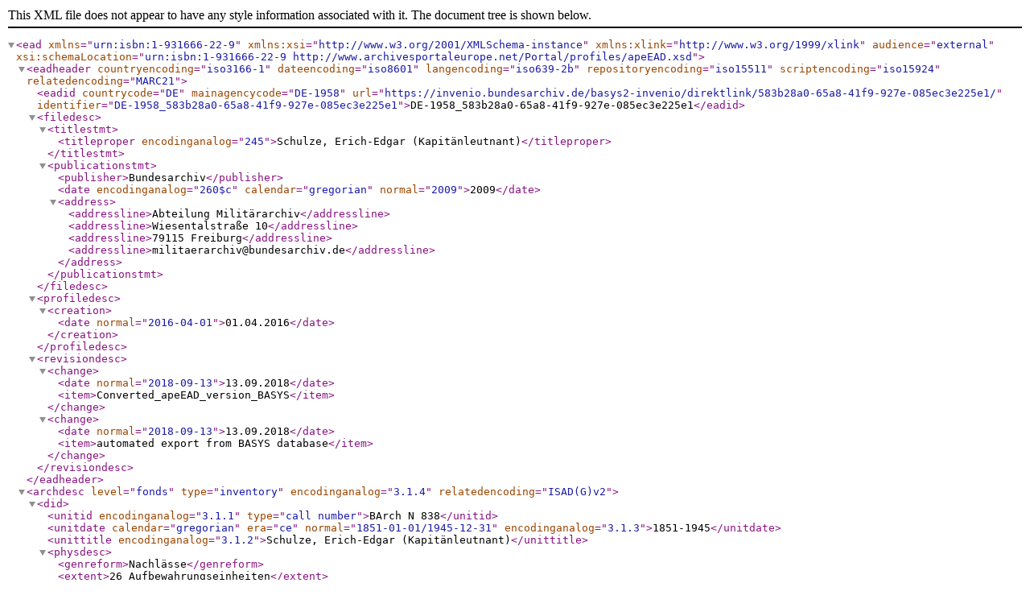

--- FILE ---
content_type: application/xml; charset=utf-8
request_url: https://open-data.bundesarchiv.de/apex-ead/DE-1958_N_838.xml
body_size: 4656
content:
<?xml version="1.0" encoding="UTF-8"?>
<ead audience="external" xmlns="urn:isbn:1-931666-22-9" xmlns:xsi="http://www.w3.org/2001/XMLSchema-instance" xmlns:xlink="http://www.w3.org/1999/xlink" xsi:schemaLocation="urn:isbn:1-931666-22-9 http://www.archivesportaleurope.net/Portal/profiles/apeEAD.xsd">
  <eadheader countryencoding="iso3166-1" dateencoding="iso8601" langencoding="iso639-2b" repositoryencoding="iso15511" scriptencoding="iso15924" relatedencoding="MARC21">
    <eadid countrycode="DE" mainagencycode="DE-1958" url="https://invenio.bundesarchiv.de/basys2-invenio/direktlink/583b28a0-65a8-41f9-927e-085ec3e225e1/" identifier="DE-1958_583b28a0-65a8-41f9-927e-085ec3e225e1">DE-1958_583b28a0-65a8-41f9-927e-085ec3e225e1</eadid>
    <filedesc>
      <titlestmt>
        <titleproper encodinganalog="245">Schulze, Erich-Edgar (Kapitänleutnant)</titleproper>
      </titlestmt>
      <publicationstmt>
        <publisher>Bundesarchiv</publisher>
        <date encodinganalog="260$c" calendar="gregorian" normal="2009">2009</date>
        <address>
          <addressline>Abteilung Militärarchiv</addressline>
          <addressline>Wiesentalstraße 10</addressline>
          <addressline>79115 Freiburg</addressline>
          <addressline>militaerarchiv@bundesarchiv.de</addressline>
        </address>
      </publicationstmt>
    </filedesc>
    <profiledesc>
      <creation>
        <date normal="2016-04-01">01.04.2016</date>
      </creation>
    </profiledesc>
    <revisiondesc>
      <change>
        <date normal="2018-09-13">13.09.2018</date>
        <item>Converted_apeEAD_version_BASYS</item>
      </change>
      <change>
        <date normal="2018-09-13">13.09.2018</date>
        <item>automated export from BASYS database</item>
      </change>
    </revisiondesc>
  </eadheader>
  <archdesc level="fonds" type="inventory" encodinganalog="3.1.4" relatedencoding="ISAD(G)v2">
    <did>
      <unitid encodinganalog="3.1.1" type="call number">BArch N 838</unitid>
      <unitdate calendar="gregorian" era="ce" normal="1851-01-01/1945-12-31" encodinganalog="3.1.3">1851-1945</unitdate>
      <unittitle encodinganalog="3.1.2">Schulze, Erich-Edgar (Kapitänleutnant)</unittitle>
      <physdesc>
        <genreform>Nachlässe</genreform>
        <extent>26 Aufbewahrungseinheiten</extent>
      </physdesc>
      <langmaterial>
        <language langcode="ger" scriptcode="Latn">deutsch</language>
      </langmaterial>
      <origination encodinganalog="3.2.1" label="final">Schulze, Erich Edgar</origination>
      <repository>
        <corpname>Bundesarchiv</corpname>
        <address>
          <addressline>Abteilung Militärarchiv</addressline>
          <addressline>Wiesentalstraße 10</addressline>
          <addressline>79115 Freiburg</addressline>
          <addressline>militaerarchiv@bundesarchiv.de</addressline>
        </address>
        <extref xlink:role="url_archive" xlink:href="http://www.bundesarchiv.de">http://www.bundesarchiv.de</extref>
      </repository>
    </did>
    <scopecontent encodinganalog="summary">
      <head>Bestandsbeschreibung</head>
      <p>Geboren am 3.10.1880, gestorben 1974. Tätigkeit in der Zentralabteilung des Reichsmarineamtes; 1914-1918 Erster Admiralstabsoffizier im Generalkommando des Marinekorps in Flandern. Edgar Erich Schulze war Großneffe von Alfred von Tirpitz.</p>
    </scopecontent>
    <relatedmaterial>
      <head>Verwandtes Archivgut</head>
      <p>RM 120 - Generalkommando Marinekorps</p>
    </relatedmaterial>
    <prefercite>
      <head>Zitierweise</head>
      <p>BArch N 838/...</p>
    </prefercite>
    <dsc type="othertype">
      <c level="fonds" id="DE-1958_583b28a0-65a8-41f9-927e-085ec3e225e1" encodinganalog="3.1.4">
        <did>
          <unittitle encodinganalog="3.1.2">Schulze, Erich-Edgar (Kapitänleutnant)</unittitle>
          <physdesc>
            <genreform>Nachlässe,Akten</genreform>
            <extent>26 Aufbewahrungseinheiten</extent>
          </physdesc>
          <langmaterial>
            <language langcode="ger" scriptcode="Latn">deutsch</language>
          </langmaterial>
        </did>
        <c level="class" id="DE-1958_2f2c2e74-2155-40ed-8961-1ac0d6c90bd1" encodinganalog="3.1.4">
          <did>
            <unittitle encodinganalog="3.1.2">N 838 Schulze, Erich Edgar</unittitle>
          </did>
          <c level="class" id="DE-1958_4a667ebb-6da1-4c1a-aa25-bda278c9c231" encodinganalog="3.1.4">
            <did>
              <unittitle encodinganalog="3.1.2">Nachlass Eich Edgar Schulze</unittitle>
            </did>
            <c level="series" id="DE-1958_702427e1-dd85-4487-89f6-b314d45c2377" encodinganalog="3.1.4">
              <did>
                <unittitle encodinganalog="3.1.2">Als Flaggleutnant der Kreuzerdivision an Bord der S.M.S. &quot;Vineta&quot; in den Jahren 1904-1905</unittitle>
              </did>
              <c level="file" xmlns:xlink="http://www.w3.org/1999/xlink" id="DE-1958_2cb3be12-5a31-42b6-afc5-be76170d6071" encodinganalog="3.1.4">
                <did>
                  <unitid type="call number" encodinganalog="3.1.1">BArch N 838/1</unitid>
                  <unittitle encodinganalog="3.1.2">Verschiedenes</unittitle>
                  <unitdate encodinganalog="3.1.3" era="ce" calendar="gregorian" normal="1904-01-01/1905-12-31"/>
                  <origination encodinganalog="3.2.1" label="final">Schulze, Erich Edgar</origination>
                  <physdesc>
                    <genreform>Nachlässe, Akten</genreform>
                  </physdesc>
                  <physloc>Freiburg</physloc>
                  <langmaterial>
                    <language langcode="ger" scriptcode="Latn">deutsch</language>
                  </langmaterial>
                </did>
                <scopecontent encodinganalog="summary">
                  <p>Enthält u.a.:<lb/>weitere Tagebuchaufzeichnungen</p>
                </scopecontent>
                <otherfindaid>
                  <p>
                    <extref xlink:role="url_archivalunit" xlink:href="https://invenio.bundesarchiv.de/basys2-invenio/direktlink/2cb3be12-5a31-42b6-afc5-be76170d6071/"/>
                  </p>
                </otherfindaid>
              </c>
              <c level="file" xmlns:xlink="http://www.w3.org/1999/xlink" id="DE-1958_23fe11c8-f838-4d09-b6f7-4648cb5131f4" encodinganalog="3.1.4">
                <did>
                  <unitid type="call number" encodinganalog="3.1.1">BArch N 838/2</unitid>
                  <unittitle encodinganalog="3.1.2">Tagebuch</unittitle>
                  <unitdate encodinganalog="3.1.3" era="ce" calendar="gregorian" normal="1904-01-01/1905-12-31">1904-1905</unitdate>
                  <origination encodinganalog="3.2.1" label="final">Schulze, Erich Edgar</origination>
                  <physdesc>
                    <genreform>Nachlässe, Akten</genreform>
                  </physdesc>
                  <physloc>Freiburg</physloc>
                  <langmaterial>
                    <language langcode="ger" scriptcode="Latn">deutsch</language>
                  </langmaterial>
                </did>
                <otherfindaid>
                  <p>
                    <extref xlink:role="url_archivalunit" xlink:href="https://invenio.bundesarchiv.de/basys2-invenio/direktlink/23fe11c8-f838-4d09-b6f7-4648cb5131f4/"/>
                  </p>
                </otherfindaid>
              </c>
            </c>
            <c level="subseries" id="DE-1958_ce737d4f-b306-47de-8f9a-13a9713d81b3" encodinganalog="3.1.4">
              <did>
                <unittitle encodinganalog="3.1.2">Tätigkeit in der Zentralabteilung des Reichsmarineamtes</unittitle>
              </did>
              <c level="file" xmlns:xlink="http://www.w3.org/1999/xlink" id="DE-1958_1e799041-e0cc-45a5-8d5f-212a2910163e" encodinganalog="3.1.4">
                <did>
                  <unitid type="call number" encodinganalog="3.1.1">BArch N 838/3</unitid>
                  <unittitle encodinganalog="3.1.2">Bd. 1</unittitle>
                  <unitdate encodinganalog="3.1.3" era="ce" calendar="gregorian" normal="1913-01-01/1914-12-31"/>
                  <origination encodinganalog="3.2.1" label="final">Schulze, Erich Edgar</origination>
                  <physdesc>
                    <genreform>Nachlässe, Akten</genreform>
                  </physdesc>
                  <physloc>Freiburg</physloc>
                  <langmaterial>
                    <language langcode="ger" scriptcode="Latn">deutsch</language>
                  </langmaterial>
                </did>
                <otherfindaid>
                  <p>
                    <extref xlink:role="url_archivalunit" xlink:href="https://invenio.bundesarchiv.de/basys2-invenio/direktlink/1e799041-e0cc-45a5-8d5f-212a2910163e/"/>
                  </p>
                </otherfindaid>
              </c>
              <c level="file" xmlns:xlink="http://www.w3.org/1999/xlink" id="DE-1958_005f2b25-3a55-4f8b-8357-8fbf3bbc42fe" encodinganalog="3.1.4">
                <did>
                  <unitid type="call number" encodinganalog="3.1.1">BArch N 838/24</unitid>
                  <unittitle encodinganalog="3.1.2">Bd. 2</unittitle>
                  <unitdate encodinganalog="3.1.3" era="ce" calendar="gregorian" normal="1914-01-01/1914-12-31">1914</unitdate>
                  <origination encodinganalog="3.2.1" label="final">Schulze, Erich Edgar</origination>
                  <physdesc>
                    <genreform>Nachlässe, Akten</genreform>
                  </physdesc>
                  <physloc>Freiburg</physloc>
                  <langmaterial>
                    <language langcode="ger" scriptcode="Latn">deutsch</language>
                  </langmaterial>
                </did>
                <otherfindaid>
                  <p>
                    <extref xlink:role="url_archivalunit" xlink:href="https://invenio.bundesarchiv.de/basys2-invenio/direktlink/005f2b25-3a55-4f8b-8357-8fbf3bbc42fe/"/>
                  </p>
                </otherfindaid>
              </c>
            </c>
            <c level="subseries" id="DE-1958_6df7a0eb-226f-4624-ad77-d4a79dbc3e5e" encodinganalog="3.1.4">
              <did>
                <unittitle encodinganalog="3.1.2">Tätigkeit als Erster Admiralstabsoffizier im Generalkommando des Marinekorps in Flandern</unittitle>
              </did>
              <c level="file" xmlns:xlink="http://www.w3.org/1999/xlink" id="DE-1958_9c721fa3-5857-47f8-b62f-58efb0a09609" encodinganalog="3.1.4">
                <did>
                  <unitid type="call number" encodinganalog="3.1.1">BArch N 838/4</unitid>
                  <unittitle encodinganalog="3.1.2">Bd. 1</unittitle>
                  <unitdate encodinganalog="3.1.3" era="ce" calendar="gregorian" normal="1914-01-01/1914-12-31">1914</unitdate>
                  <origination encodinganalog="3.2.1" label="final">Schulze, Erich Edgar</origination>
                  <physdesc>
                    <genreform>Nachlässe, Akten</genreform>
                  </physdesc>
                  <physloc>Freiburg</physloc>
                  <langmaterial>
                    <language langcode="ger" scriptcode="Latn">deutsch</language>
                  </langmaterial>
                </did>
                <otherfindaid>
                  <p>
                    <extref xlink:role="url_archivalunit" xlink:href="https://invenio.bundesarchiv.de/basys2-invenio/direktlink/9c721fa3-5857-47f8-b62f-58efb0a09609/"/>
                  </p>
                </otherfindaid>
              </c>
              <c level="file" xmlns:xlink="http://www.w3.org/1999/xlink" id="DE-1958_1d218cd4-f174-424d-9122-7d52feef3d82" encodinganalog="3.1.4">
                <did>
                  <unitid type="call number" encodinganalog="3.1.1">BArch N 838/5</unitid>
                  <unittitle encodinganalog="3.1.2">Bd. 2</unittitle>
                  <unitdate encodinganalog="3.1.3" era="ce" calendar="gregorian" normal="1915-01-01/1915-12-31">1915</unitdate>
                  <origination encodinganalog="3.2.1" label="final">Schulze, Erich Edgar</origination>
                  <physdesc>
                    <genreform>Nachlässe, Akten</genreform>
                  </physdesc>
                  <physloc>Freiburg</physloc>
                  <langmaterial>
                    <language langcode="ger" scriptcode="Latn">deutsch</language>
                  </langmaterial>
                </did>
                <scopecontent encodinganalog="summary">
                  <p>Enthält u.a.:<lb/>Gruppenaufnahme vom Stab des Marinekorps</p>
                </scopecontent>
                <otherfindaid>
                  <p>
                    <extref xlink:role="url_archivalunit" xlink:href="https://invenio.bundesarchiv.de/basys2-invenio/direktlink/1d218cd4-f174-424d-9122-7d52feef3d82/"/>
                  </p>
                </otherfindaid>
              </c>
              <c level="file" xmlns:xlink="http://www.w3.org/1999/xlink" id="DE-1958_3ead3382-d39b-4e9d-9992-38766a08af89" encodinganalog="3.1.4">
                <did>
                  <unitid type="call number" encodinganalog="3.1.1">BArch N 838/6</unitid>
                  <unittitle encodinganalog="3.1.2">Bd. 3</unittitle>
                  <unitdate encodinganalog="3.1.3" era="ce" calendar="gregorian" normal="1916-01-01/1916-12-31">1916</unitdate>
                  <origination encodinganalog="3.2.1" label="final">Schulze, Erich Edgar</origination>
                  <physdesc>
                    <genreform>Nachlässe, Akten</genreform>
                  </physdesc>
                  <physloc>Freiburg</physloc>
                  <langmaterial>
                    <language langcode="ger" scriptcode="Latn">deutsch</language>
                  </langmaterial>
                </did>
                <otherfindaid>
                  <p>
                    <extref xlink:role="url_archivalunit" xlink:href="https://invenio.bundesarchiv.de/basys2-invenio/direktlink/3ead3382-d39b-4e9d-9992-38766a08af89/"/>
                  </p>
                </otherfindaid>
              </c>
              <c level="file" xmlns:xlink="http://www.w3.org/1999/xlink" id="DE-1958_2348242b-40ed-47d8-8e87-9550324cd15c" encodinganalog="3.1.4">
                <did>
                  <unitid type="call number" encodinganalog="3.1.1">BArch N 838/7</unitid>
                  <unittitle encodinganalog="3.1.2">Bd. 4</unittitle>
                  <unitdate encodinganalog="3.1.3" era="ce" calendar="gregorian" normal="1917-01-01/1917-12-31">1917</unitdate>
                  <origination encodinganalog="3.2.1" label="final">Schulze, Erich Edgar</origination>
                  <physdesc>
                    <genreform>Nachlässe, Akten</genreform>
                  </physdesc>
                  <physloc>Freiburg</physloc>
                  <langmaterial>
                    <language langcode="ger" scriptcode="Latn">deutsch</language>
                  </langmaterial>
                </did>
                <otherfindaid>
                  <p>
                    <extref xlink:role="url_archivalunit" xlink:href="https://invenio.bundesarchiv.de/basys2-invenio/direktlink/2348242b-40ed-47d8-8e87-9550324cd15c/"/>
                  </p>
                </otherfindaid>
              </c>
              <c level="file" xmlns:xlink="http://www.w3.org/1999/xlink" id="DE-1958_328c1711-b79a-40f0-9c51-7f5603d4eabc" encodinganalog="3.1.4">
                <did>
                  <unitid type="call number" encodinganalog="3.1.1">BArch N 838/8</unitid>
                  <unittitle encodinganalog="3.1.2">Bd. 5</unittitle>
                  <unitdate encodinganalog="3.1.3" era="ce" calendar="gregorian" normal="1918-01-01/1918-12-31">1918</unitdate>
                  <origination encodinganalog="3.2.1" label="final">Schulze, Erich Edgar</origination>
                  <physdesc>
                    <genreform>Nachlässe, Akten</genreform>
                  </physdesc>
                  <physloc>Freiburg</physloc>
                  <langmaterial>
                    <language langcode="ger" scriptcode="Latn">deutsch</language>
                  </langmaterial>
                </did>
                <otherfindaid>
                  <p>
                    <extref xlink:role="url_archivalunit" xlink:href="https://invenio.bundesarchiv.de/basys2-invenio/direktlink/328c1711-b79a-40f0-9c51-7f5603d4eabc/"/>
                  </p>
                </otherfindaid>
              </c>
            </c>
            <c level="file" xmlns:xlink="http://www.w3.org/1999/xlink" id="DE-1958_201f1108-1ea8-4670-822e-b58e71394274" encodinganalog="3.1.4">
              <did>
                <unitid type="call number" encodinganalog="3.1.1">BArch N 838/9</unitid>
                <unittitle encodinganalog="3.1.2">Rückmarsch des Marinekorps von Antwerpen nach Deutschland im November 1918 . - Maschinenschriftlicher Erinnerungsbericht</unittitle>
                <unitdate encodinganalog="3.1.3" era="ce" calendar="gregorian">o. Dat.</unitdate>
                <origination encodinganalog="3.2.1" label="final">Schulze, Erich Edgar</origination>
                <physdesc>
                  <genreform>Nachlässe, Akten</genreform>
                </physdesc>
                <physloc>Freiburg</physloc>
                <langmaterial>
                  <language langcode="ger" scriptcode="Latn">deutsch</language>
                </langmaterial>
              </did>
              <otherfindaid>
                <p>
                  <extref xlink:role="url_archivalunit" xlink:href="https://invenio.bundesarchiv.de/basys2-invenio/direktlink/201f1108-1ea8-4670-822e-b58e71394274/"/>
                </p>
              </otherfindaid>
            </c>
            <c level="subseries" id="DE-1958_e4311a5b-826b-492b-bc9d-98901098ccf8" encodinganalog="3.1.4">
              <did>
                <unittitle encodinganalog="3.1.2">Ausarbeitungen und Vorträge</unittitle>
              </did>
              <c level="file" xmlns:xlink="http://www.w3.org/1999/xlink" id="DE-1958_aab989cc-6b14-48dd-a94e-632cea6fa308" encodinganalog="3.1.4">
                <did>
                  <unitid type="call number" encodinganalog="3.1.1">BArch N 838/10</unitid>
                  <unittitle encodinganalog="3.1.2">Bd. 1</unittitle>
                  <unitdate encodinganalog="3.1.3" era="ce" calendar="gregorian" normal="1918-01-01/1930-12-31"/>
                  <origination encodinganalog="3.2.1" label="final">Schulze, Erich Edgar</origination>
                  <physdesc>
                    <genreform>Nachlässe, Akten</genreform>
                  </physdesc>
                  <physloc>Freiburg</physloc>
                  <langmaterial>
                    <language langcode="ger" scriptcode="Latn">deutsch</language>
                  </langmaterial>
                </did>
                <otherfindaid>
                  <p>
                    <extref xlink:role="url_archivalunit" xlink:href="https://invenio.bundesarchiv.de/basys2-invenio/direktlink/aab989cc-6b14-48dd-a94e-632cea6fa308/"/>
                  </p>
                </otherfindaid>
              </c>
              <c level="file" xmlns:xlink="http://www.w3.org/1999/xlink" id="DE-1958_587dd6f0-f8ea-4864-a77c-015875fe6ed5" encodinganalog="3.1.4">
                <did>
                  <unitid type="call number" encodinganalog="3.1.1">BArch N 838/11</unitid>
                  <unittitle encodinganalog="3.1.2">Bd. 2</unittitle>
                  <unitdate encodinganalog="3.1.3" era="ce" calendar="gregorian" normal="1918-01-01/1930-12-31"/>
                  <origination encodinganalog="3.2.1" label="final">Schulze, Erich Edgar</origination>
                  <physdesc>
                    <genreform>Nachlässe, Akten</genreform>
                  </physdesc>
                  <physloc>Freiburg</physloc>
                  <langmaterial>
                    <language langcode="ger" scriptcode="Latn">deutsch</language>
                  </langmaterial>
                </did>
                <otherfindaid>
                  <p>
                    <extref xlink:role="url_archivalunit" xlink:href="https://invenio.bundesarchiv.de/basys2-invenio/direktlink/587dd6f0-f8ea-4864-a77c-015875fe6ed5/"/>
                  </p>
                </otherfindaid>
              </c>
            </c>
            <c level="file" xmlns:xlink="http://www.w3.org/1999/xlink" id="DE-1958_813e3cc6-fe05-4026-8a19-096238ae63a3" encodinganalog="3.1.4">
              <did>
                <unitid type="call number" encodinganalog="3.1.1">BArch N 838/12</unitid>
                <unittitle encodinganalog="3.1.2">An Flanderns Küste. Kriegszeitung für das Marinekorps</unittitle>
                <unitdate encodinganalog="3.1.3" era="ce" calendar="gregorian" normal="1916-01-01/1918-12-31"/>
                <origination encodinganalog="3.2.1" label="final">Schulze, Erich Edgar</origination>
                <physdesc>
                  <genreform>Nachlässe, Akten</genreform>
                </physdesc>
                <physloc>Freiburg</physloc>
                <langmaterial>
                  <language langcode="ger" scriptcode="Latn">deutsch</language>
                </langmaterial>
              </did>
              <scopecontent encodinganalog="summary">
                <p>Enthält:<lb/>Nummern 2, 3, 14, 15, 45, 47</p>
              </scopecontent>
              <otherfindaid>
                <p>
                  <extref xlink:role="url_archivalunit" xlink:href="https://invenio.bundesarchiv.de/basys2-invenio/direktlink/813e3cc6-fe05-4026-8a19-096238ae63a3/"/>
                </p>
              </otherfindaid>
            </c>
            <c level="subseries" id="DE-1958_def2d01a-d77f-4716-8b66-517cc648bad1" encodinganalog="3.1.4">
              <did>
                <unittitle encodinganalog="3.1.2">Fotoalben zum Einsatz des Marinekorps in Flandern</unittitle>
              </did>
              <c level="file" xmlns:xlink="http://www.w3.org/1999/xlink" id="DE-1958_cc7281a7-c509-4a40-a330-3ea79eaaeabd" encodinganalog="3.1.4">
                <did>
                  <unitid type="call number" encodinganalog="3.1.1">BArch N 838/13</unitid>
                  <unittitle encodinganalog="3.1.2">Bd. 1</unittitle>
                  <unitdate encodinganalog="3.1.3" era="ce" calendar="gregorian" normal="1914-01-01/1918-12-31"/>
                  <origination encodinganalog="3.2.1" label="final">Schulze, Erich Edgar</origination>
                  <physdesc>
                    <genreform>Nachlässe, Akten</genreform>
                  </physdesc>
                  <physloc>Freiburg</physloc>
                  <langmaterial>
                    <language langcode="ger" scriptcode="Latn">deutsch</language>
                  </langmaterial>
                </did>
                <otherfindaid>
                  <p>
                    <extref xlink:role="url_archivalunit" xlink:href="https://invenio.bundesarchiv.de/basys2-invenio/direktlink/cc7281a7-c509-4a40-a330-3ea79eaaeabd/"/>
                  </p>
                </otherfindaid>
              </c>
              <c level="file" xmlns:xlink="http://www.w3.org/1999/xlink" id="DE-1958_64969762-bcf0-4cea-bba5-f72f98f7de72" encodinganalog="3.1.4">
                <did>
                  <unitid type="call number" encodinganalog="3.1.1">BArch N 838/14</unitid>
                  <unittitle encodinganalog="3.1.2">Bd. 2</unittitle>
                  <unitdate encodinganalog="3.1.3" era="ce" calendar="gregorian" normal="1914-01-01/1918-12-31"/>
                  <origination encodinganalog="3.2.1" label="final">Schulze, Erich Edgar</origination>
                  <physdesc>
                    <genreform>Nachlässe, Akten</genreform>
                  </physdesc>
                  <physloc>Freiburg</physloc>
                  <langmaterial>
                    <language langcode="ger" scriptcode="Latn">deutsch</language>
                  </langmaterial>
                </did>
                <otherfindaid>
                  <p>
                    <extref xlink:role="url_archivalunit" xlink:href="https://invenio.bundesarchiv.de/basys2-invenio/direktlink/64969762-bcf0-4cea-bba5-f72f98f7de72/"/>
                  </p>
                </otherfindaid>
              </c>
            </c>
            <c level="file" xmlns:xlink="http://www.w3.org/1999/xlink" id="DE-1958_048e4e84-e774-493e-95e2-3a40d5c6a04d" encodinganalog="3.1.4">
              <did>
                <unitid type="call number" encodinganalog="3.1.1">BArch N 838/15</unitid>
                <unittitle encodinganalog="3.1.2">Materialsammlung zu Admiral Ludwig von Schröder (1854-1933), Kommandierender General des Marinekorps Flandern</unittitle>
                <unitdate encodinganalog="3.1.3" era="ce" calendar="gregorian" normal="1905-01-01/1933-12-31"/>
                <origination encodinganalog="3.2.1" label="final">Schulze, Erich Edgar</origination>
                <physdesc>
                  <genreform>Nachlässe, Akten</genreform>
                </physdesc>
                <physloc>Freiburg</physloc>
                <langmaterial>
                  <language langcode="ger" scriptcode="Latn">deutsch</language>
                </langmaterial>
              </did>
              <scopecontent encodinganalog="summary">
                <p>Enthält u.a.:<lb/>Korrespondenz und Presseberichte</p>
              </scopecontent>
              <otherfindaid>
                <p>
                  <extref xlink:role="url_archivalunit" xlink:href="https://invenio.bundesarchiv.de/basys2-invenio/direktlink/048e4e84-e774-493e-95e2-3a40d5c6a04d/"/>
                </p>
              </otherfindaid>
            </c>
            <c level="file" xmlns:xlink="http://www.w3.org/1999/xlink" id="DE-1958_db689c66-b649-4fcd-bc19-3460be762b4d" encodinganalog="3.1.4">
              <did>
                <unitid type="call number" encodinganalog="3.1.1">BArch N 838/16</unitid>
                <unittitle encodinganalog="3.1.2">Korrespondenz im Zusammenhang mit den Aktivitäten des Freikorpsführers Kapitän Ehrhardt (&quot;Marinebrigade-Ehrhardt&quot;)</unittitle>
                <unitdate encodinganalog="3.1.3" era="ce" calendar="gregorian" normal="1922-01-01/1935-12-31"/>
                <origination encodinganalog="3.2.1" label="final">Schulze, Erich Edgar</origination>
                <physdesc>
                  <genreform>Nachlässe, Akten</genreform>
                </physdesc>
                <physloc>Freiburg</physloc>
                <langmaterial>
                  <language langcode="ger" scriptcode="Latn">deutsch</language>
                </langmaterial>
                <note>
                  <p>Schulze und Ehrhardt waren Angehörige der Marine-Crew 1899</p>
                </note>
              </did>
              <otherfindaid>
                <p>
                  <extref xlink:role="url_archivalunit" xlink:href="https://invenio.bundesarchiv.de/basys2-invenio/direktlink/db689c66-b649-4fcd-bc19-3460be762b4d/"/>
                </p>
              </otherfindaid>
            </c>
            <c level="file" xmlns:xlink="http://www.w3.org/1999/xlink" id="DE-1958_5182563a-7de1-4c0c-b4df-1d16ceb17295" encodinganalog="3.1.4">
              <did>
                <unitid type="call number" encodinganalog="3.1.1">BArch N 838/17</unitid>
                <unittitle encodinganalog="3.1.2">Zehnjährige Wiedersehensfeier der Marine-Crew 1899</unittitle>
                <unitdate encodinganalog="3.1.3" era="ce" calendar="gregorian" normal="1909-01-01/1909-12-31">1909</unitdate>
                <origination encodinganalog="3.2.1" label="final">Schulze, Erich Edgar</origination>
                <physdesc>
                  <genreform>Nachlässe, Akten</genreform>
                </physdesc>
                <physloc>Freiburg</physloc>
                <langmaterial>
                  <language langcode="ger" scriptcode="Latn">deutsch</language>
                </langmaterial>
              </did>
              <scopecontent encodinganalog="summary">
                <p>Enthält:<lb/>Erinnerungsstücke</p>
              </scopecontent>
              <otherfindaid>
                <p>
                  <extref xlink:role="url_archivalunit" xlink:href="https://invenio.bundesarchiv.de/basys2-invenio/direktlink/5182563a-7de1-4c0c-b4df-1d16ceb17295/"/>
                </p>
              </otherfindaid>
            </c>
            <c level="file" xmlns:xlink="http://www.w3.org/1999/xlink" id="DE-1958_42d667c9-bdd6-483c-a9e5-80ea8163e40e" encodinganalog="3.1.4">
              <did>
                <unitid type="call number" encodinganalog="3.1.1">BArch N 838/18</unitid>
                <unittitle encodinganalog="3.1.2">Arabische Propagandaschrift zu den Balkankriegen</unittitle>
                <unitdate encodinganalog="3.1.3" era="ce" calendar="gregorian" normal="1913-01-01/1913-12-31">1913</unitdate>
                <origination encodinganalog="3.2.1" label="final">Schulze, Erich Edgar</origination>
                <physdesc>
                  <genreform>Nachlässe, Akten</genreform>
                </physdesc>
                <physloc>Freiburg</physloc>
                <langmaterial>
                  <language langcode="ger" scriptcode="Latn">deutsch</language>
                </langmaterial>
              </did>
              <scopecontent encodinganalog="summary">
                <p>Enthält v.a.:<lb/>Bilddarstellungen von Greueltaten gegen die Bevölkerung</p>
              </scopecontent>
              <otherfindaid>
                <p>
                  <extref xlink:role="url_archivalunit" xlink:href="https://invenio.bundesarchiv.de/basys2-invenio/direktlink/42d667c9-bdd6-483c-a9e5-80ea8163e40e/"/>
                </p>
              </otherfindaid>
            </c>
            <c level="file" xmlns:xlink="http://www.w3.org/1999/xlink" id="DE-1958_3831a7d5-7e43-4613-913d-4f5ac9559533" encodinganalog="3.1.4">
              <did>
                <unitid type="call number" encodinganalog="3.1.1">BArch N 838/19</unitid>
                <unittitle encodinganalog="3.1.2">Enthüllung des Denkmals für Friedrich den Großen Unter den Linden zu Berlin (Druck)</unittitle>
                <unitdate encodinganalog="3.1.3" era="ce" calendar="gregorian" normal="1851-01-01/1851-12-31">1851</unitdate>
                <origination encodinganalog="3.2.1" label="final">Schulze, Erich Edgar</origination>
                <physdesc>
                  <genreform>Nachlässe, Akten</genreform>
                </physdesc>
                <physloc>Freiburg</physloc>
                <langmaterial>
                  <language langcode="ger" scriptcode="Latn">deutsch</language>
                </langmaterial>
              </did>
              <otherfindaid>
                <p>
                  <extref xlink:role="url_archivalunit" xlink:href="https://invenio.bundesarchiv.de/basys2-invenio/direktlink/3831a7d5-7e43-4613-913d-4f5ac9559533/"/>
                </p>
              </otherfindaid>
            </c>
            <c level="file" xmlns:xlink="http://www.w3.org/1999/xlink" id="DE-1958_4a6149fd-c398-45d7-b1d4-871a204137ce" encodinganalog="3.1.4">
              <did>
                <unitid type="call number" encodinganalog="3.1.1">BArch N 838/20</unitid>
                <unittitle encodinganalog="3.1.2">Handschriftliche Aufzeichnungen über eine Unterredung von Großadmiral von Tirpitz und dem japanischen Admiral Cato am 9. Okt. 1912 in St. Blasien</unittitle>
                <unitdate encodinganalog="3.1.3" era="ce" calendar="gregorian" normal="1912-01-01/1912-12-31">1912</unitdate>
                <origination encodinganalog="3.2.1" label="final">Schulze, Erich Edgar</origination>
                <physdesc>
                  <genreform>Nachlässe, Akten</genreform>
                </physdesc>
                <physloc>Freiburg</physloc>
                <langmaterial>
                  <language langcode="ger" scriptcode="Latn">deutsch</language>
                </langmaterial>
              </did>
              <otherfindaid>
                <p>
                  <extref xlink:role="url_archivalunit" xlink:href="https://invenio.bundesarchiv.de/basys2-invenio/direktlink/4a6149fd-c398-45d7-b1d4-871a204137ce/"/>
                </p>
              </otherfindaid>
            </c>
            <c level="file" xmlns:xlink="http://www.w3.org/1999/xlink" id="DE-1958_ec346c65-4632-4eea-bd9d-ba9cc1248a35" encodinganalog="3.1.4">
              <did>
                <unitid type="call number" encodinganalog="3.1.1">BArch N 838/21</unitid>
                <unittitle encodinganalog="3.1.2">Teilnahme an der Marine-Friedenskommission</unittitle>
                <unitdate encodinganalog="3.1.3" era="ce" calendar="gregorian" normal="1919-01-01/1921-12-31"/>
                <origination encodinganalog="3.2.1" label="final">Schulze, Erich Edgar</origination>
                <physdesc>
                  <genreform>Nachlässe, Akten</genreform>
                </physdesc>
                <physloc>Freiburg</physloc>
                <langmaterial>
                  <language langcode="ger" scriptcode="Latn">deutsch</language>
                </langmaterial>
              </did>
              <otherfindaid>
                <p>
                  <extref xlink:role="url_archivalunit" xlink:href="https://invenio.bundesarchiv.de/basys2-invenio/direktlink/ec346c65-4632-4eea-bd9d-ba9cc1248a35/"/>
                </p>
              </otherfindaid>
            </c>
            <c level="file" xmlns:xlink="http://www.w3.org/1999/xlink" id="DE-1958_041ee741-8d8e-4f62-9adc-1fd88f3dcf26" encodinganalog="3.1.4">
              <did>
                <unitid type="call number" encodinganalog="3.1.1">BArch N 838/22</unitid>
                <unittitle encodinganalog="3.1.2">Korrespondenz mit Admiral von Trotha, Chef der Seekriegsleitung</unittitle>
                <unitdate encodinganalog="3.1.3" era="ce" calendar="gregorian" normal="1916-01-01/1918-12-31"/>
                <origination encodinganalog="3.2.1" label="final">Schulze, Erich Edgar</origination>
                <physdesc>
                  <genreform>Nachlässe, Akten</genreform>
                </physdesc>
                <physloc>Freiburg</physloc>
                <langmaterial>
                  <language langcode="ger" scriptcode="Latn">deutsch</language>
                </langmaterial>
              </did>
              <otherfindaid>
                <p>
                  <extref xlink:role="url_archivalunit" xlink:href="https://invenio.bundesarchiv.de/basys2-invenio/direktlink/041ee741-8d8e-4f62-9adc-1fd88f3dcf26/"/>
                </p>
              </otherfindaid>
            </c>
            <c level="file" xmlns:xlink="http://www.w3.org/1999/xlink" id="DE-1958_6fffb022-cf17-47be-a32d-e75a7a6bca84" encodinganalog="3.1.4">
              <did>
                <unitid type="call number" encodinganalog="3.1.1">BArch N 838/23</unitid>
                <unittitle encodinganalog="3.1.2">Korrespondenz mit Marine-Attaché-Dienststellen</unittitle>
                <unitdate encodinganalog="3.1.3" era="ce" calendar="gregorian" normal="1913-01-01/1914-12-31"/>
                <origination encodinganalog="3.2.1" label="final">Schulze, Erich Edgar</origination>
                <physdesc>
                  <genreform>Nachlässe, Akten</genreform>
                </physdesc>
                <physloc>Freiburg</physloc>
                <langmaterial>
                  <language langcode="ger" scriptcode="Latn">deutsch</language>
                </langmaterial>
              </did>
              <otherfindaid>
                <p>
                  <extref xlink:role="url_archivalunit" xlink:href="https://invenio.bundesarchiv.de/basys2-invenio/direktlink/6fffb022-cf17-47be-a32d-e75a7a6bca84/"/>
                </p>
              </otherfindaid>
            </c>
            <c level="file" xmlns:xlink="http://www.w3.org/1999/xlink" id="DE-1958_c5275565-682d-42cb-9167-1223170c1b42" encodinganalog="3.1.4">
              <did>
                <unitid type="call number" encodinganalog="3.1.1">BArch N 838/25</unitid>
                <unittitle encodinganalog="3.1.2">Das Marinekorps in Flandern. - Maschinenschriftliche Ausarbeitung</unittitle>
                <unitdate encodinganalog="3.1.3" era="ce" calendar="gregorian" normal="1918-01-01/1918-12-31">1918</unitdate>
                <origination encodinganalog="3.2.1" label="final">Schulze, Erich Edgar</origination>
                <physdesc>
                  <genreform>Nachlässe, Akten</genreform>
                </physdesc>
                <physloc>Freiburg</physloc>
                <langmaterial>
                  <language langcode="ger" scriptcode="Latn">deutsch</language>
                </langmaterial>
              </did>
              <otherfindaid>
                <p>
                  <extref xlink:role="url_archivalunit" xlink:href="https://invenio.bundesarchiv.de/basys2-invenio/direktlink/c5275565-682d-42cb-9167-1223170c1b42/"/>
                </p>
              </otherfindaid>
            </c>
            <c level="file" xmlns:xlink="http://www.w3.org/1999/xlink" id="DE-1958_c63645e9-6eb7-4e47-8640-c03ae1ce95d4" encodinganalog="3.1.4">
              <did>
                <unitid type="call number" encodinganalog="3.1.1">BArch N 838/26</unitid>
                <unitid type="former call number" encodinganalog="3.1.1">MSG 1/2667</unitid>
                <unittitle encodinganalog="3.1.2">Verschiedene Ausarbeitungen</unittitle>
                <unitdate encodinganalog="3.1.3" era="ce" calendar="gregorian" normal="1910-01-01/1945-12-31"/>
                <origination encodinganalog="3.2.1" label="final">Schulze, Erich Edgar</origination>
                <physdesc>
                  <genreform>Nachlässe, Akten</genreform>
                </physdesc>
                <physloc>Freiburg</physloc>
                <langmaterial>
                  <language langcode="ger" scriptcode="Latn">deutsch</language>
                </langmaterial>
              </did>
              <scopecontent encodinganalog="summary">
                <p>Enthält:<lb/>Der neue Kriegshafen von Dover (Druck), 1910<lb/>Die Schaffung des Naval War Staff in der englischen Marine (Sonderdruck aus der Marine-Rundschau), 1912<lb/>Invasionsplan 1940 (Kopie), [1945]</p>
              </scopecontent>
              <otherfindaid>
                <p>
                  <extref xlink:role="url_archivalunit" xlink:href="https://invenio.bundesarchiv.de/basys2-invenio/direktlink/c63645e9-6eb7-4e47-8640-c03ae1ce95d4/"/>
                </p>
              </otherfindaid>
            </c>
          </c>
        </c>
      </c>
    </dsc>
  </archdesc>
</ead>
